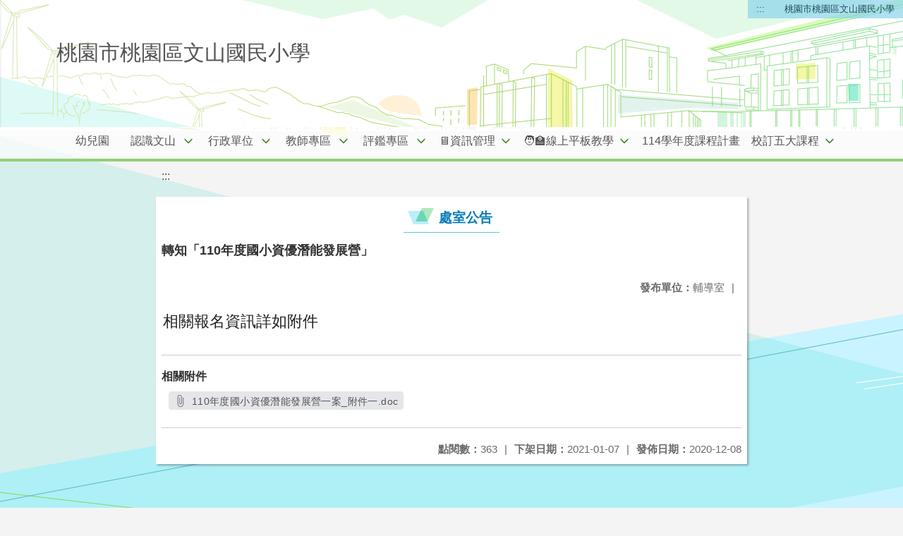

--- FILE ---
content_type: text/html; charset=utf-8
request_url: https://www.wsps.tyc.edu.tw/nss/main/freeze/5abf2d62aa93092cee58ceb4/1533864501431/5fcf2678d90c4a0721f4ff3e
body_size: 6662
content:
<!DOCTYPE html>
<html lang="zh-tw">
	<head>    
		<meta charset="UTF-8">
		<meta name="viewport" content="width=device-width, initial-scale=1.0">
    
      <meta name="robots" content="noindex, nofollow">
    
		<title>桃園市桃園區文山國民小學 - 處室公告</title>
    
			<link rel="stylesheet" href="/src/stylesheets/basic.css">
      <link rel="stylesheet" href="/src/ckeditor5/style.css">
		
		
      <link rel="stylesheet" href="/pkg_nss/5bbb2457562c3c2e34672fea/css/theme.css">
		
      <link rel="stylesheet" href="/pkg_nss/5bbb2457562c3c2e34672fea/css/theme-N005.css">
		
		<script src="/src/plugins/vue/vue.min.js" type="text/javascript" charset="utf-8"></script>
		<script type="text/javascript" src="/src/plugins/vue/vue-i18n.js" charset="utf-8"></script>
		<link rel="stylesheet" href="/src/stylesheets/html-editor.css">
		<link rel="stylesheet" href="/src/ckeditor5/ckeditor5.css">
		<script src="/nss/static/script/5b18d6524143b524397bb800/freeze"></script>
    <script type="module" src="/src/ckeditor5/eventListener.js"></script>
	</head>
	<body class="theme-bg ct-row">
		<a class="focusable" tabindex="1" title="移至網頁之主要內容區位置" href="#center">移至網頁之主要內容區位置</a>
		<div id="ct-content" class="top-space gd-xs12">
			<template>
				<!--header start-->
				<header>
          <!-- 20250102 新增無障礙定位點頁首定位 ::: **注意**可能版型裡面也有freeze檔若這邊加了沒有出現定位點的話，版型內的freeze檔也要多此行 -->
          <a href="#top" accesskey="T" id="top" title="上方主選單連結區">:::</a> 
					<a href="/nss/s/main/index" title="桃園市桃園區文山國民小學">
            桃園市桃園區文山國民小學
          </a>
				</header>
				<!--header end-->
				<!--theme start-->
				<div class="theme gd-xs12"> 
					<div class="logo">
						<a href="/nss/s/main/index" title="桃園市桃園區文山國民小學">
							<h1>
							
							  <p>桃園市桃園區文山國民小學</p>
							
							</h1>
						</a>
					</div>
				</div>
				<!--theme end-->
				<!--navbar start-->
        <div class="gd-xs12 ct-row">
          <nav class="navbar">
            <label class="show-menu" onclick="showMenu()">
              <div title="展開" class="ct-hamburger">
                <svg xmlns="http://www.w3.org/2000/svg" viewBox="0 0 24 24">
                  <path d="M2.016 5.484h19.969v2.016h-19.969v-2.016zM2.016 10.5h19.969v2.016h-19.969v-2.016zM2.016 15.516h19.969v1.969h-19.969v-1.969z"></path>
                </svg>
              </div>
            </label>
            <input type="checkbox" id="show-menu" role="button" title="展開">
					  <ul id="menu">
              
                
                
                  <li>
                    
                      <a href="/nss/s/main/kindergarten" target="_blank">
                        幼兒園
                      </a>
                    
                    
                    <ul 
                      class="menuhidden" 
                      :class="{ 'navbar-menu': focus === 'kindergarten' }"
                    >
                      
                      <li class="menu-web">
                        
                      </li>
                    </ul>
                  </li>
                
              
                
                
                  <li>
                    
                      <a href="/nss/s/main/Information" target="_blank">
                        認識文山
                      </a>
                    
                    
                      <div class="navrwd">
                        <div 
                          class="navrwd-svg"
                          title="展開"
                          @click.stop="openDrowdown('Information')" 
                        >
                        <svg xmlns="http://www.w3.org/2000/svg" viewBox="0 0 92 92">
                          <path d="M46,63c-1.1,0-2.1-0.4-2.9-1.2l-25-26c-1.5-1.6-1.5-4.1,0.1-5.7c1.6-1.5,4.1-1.5,5.7,0.1l22.1,23l22.1-23c1.5-1.6,4.1-1.6,5.7-0.1c1.6,1.5,1.6,4.1,0.1,5.7l-25,26C48.1,62.6,47.1,63,46,63z"/>
                        </svg>
                        </div>
                      </div>
                    
                    <ul 
                      class="menuhidden" 
                      :class="{ 'navbar-menu': focus === 'Information' }"
                    >
                      
                        
                        
                          
                            <li class="menu-mobile">
                              <a href="https://drive.google.com/file/d/19QKaOL2pNofkkC4fc5VddmmaKTF_avXN/view?usp=sharing" target="_blank">
                                114學年度全校功課表
                              </a>
                            </li>
                          
                        
                      
                        
                        
                          
                            <li class="menu-mobile">
                              <a href="https://drive.google.com/file/d/1pAwdSX-srKqDuPsJdtX53zw7xgHI6TF2/view?usp=sharing" target="_blank">
                                114校外人士協助之部訂或校訂課程
                              </a>
                            </li>
                          
                        
                      
                        
                        
                          
                            <li class="menu-mobile">
                              <a href="/nss/s/main/tbookversion" target="_blank">
                                114學年度教科書版本
                              </a>
                            </li>
                          
                        
                      
                        
                        
                          
                            <li class="menu-mobile">
                              <a href="https://drive.google.com/file/d/12ofRhfR11hmEPkXzLuFt2L4R0KbG5khL/view?usp=sharing" target="_blank">
                                114學年教室配置圖
                              </a>
                            </li>
                          
                        
                      
                        
                        
                          
                            <li class="menu-mobile">
                              <a href="/nss/s/main/Introduction" target="_blank">
                                文山簡介
                              </a>
                            </li>
                          
                        
                      
                        
                        
                      
                        
                        
                          
                            <li class="menu-mobile">
                              <a href="https://drive.google.com/file/d/1dylxQSSe2-A_ZHv9B3iojUU_Nw82APLH/view?usp=sharing" target="_blank">
                                114(上)文山學生行事曆
                              </a>
                            </li>
                          
                        
                      
                        
                        
                      
                        
                        
                          
                            <li class="menu-mobile">
                              <a href="/nss/s/main/timetable" target="_blank">
                                作息時間表
                              </a>
                            </li>
                          
                        
                      
                        
                        
                          
                            <li class="menu-mobile">
                              <a href="/nss/s/main/arcade" target="_blank">
                                校園兒童遊戲場介紹
                              </a>
                            </li>
                          
                        
                      
                        
                        
                          
                            <li class="menu-mobile">
                              <a href="/nss/s/main/https://www.google.com.tw/maps/place/%E6%A1%83%E5%9C%92%E5%B8%82%E6%A1%83%E5%9C%92%E5%8D%80%E6%96%87%E5%B1%B1%E5%9C%8B%E6%B0%91%E5%B0%8F%E5%AD%B8/@24.9961476,121.292059,16z/data=!4m5!3m4!1s0x34681f0e6dc19097:0xf404deb9fd0b0e8b!8m2!3d24.9961476!4d121.292059" target="_blank">
                                交通路線圖
                              </a>
                            </li>
                          
                        
                      
                        
                        
                          
                            <li class="menu-mobile">
                              <a href="/nss/s/main/phonerule" target="_blank">
                                行動載具管理規範
                              </a>
                            </li>
                          
                        
                      
                        
                        
                          
                            <li class="menu-mobile">
                              <a href="/nss/s/main/schoolsong" target="_blank">
                                我們的校歌
                              </a>
                            </li>
                          
                        
                      
                        
                        
                      
                        
                        
                      
                      <li class="menu-web">
                        
                          
                          
                            
                              <a href="https://drive.google.com/file/d/19QKaOL2pNofkkC4fc5VddmmaKTF_avXN/view?usp=sharing" target="_blank">
                                114學年度全校功課表
                              </a>
                            
                           
                        
                          
                          
                            
                              <a href="https://drive.google.com/file/d/1pAwdSX-srKqDuPsJdtX53zw7xgHI6TF2/view?usp=sharing" target="_blank">
                                114校外人士協助之部訂或校訂課程
                              </a>
                            
                           
                        
                          
                          
                            
                              <a href="/nss/s/main/tbookversion" target="_blank">
                                114學年度教科書版本
                              </a>
                            
                           
                        
                          
                          
                            
                              <a href="https://drive.google.com/file/d/12ofRhfR11hmEPkXzLuFt2L4R0KbG5khL/view?usp=sharing" target="_blank">
                                114學年教室配置圖
                              </a>
                            
                           
                        
                          
                          
                            
                              <a href="/nss/s/main/Introduction" target="_blank">
                                文山簡介
                              </a>
                            
                           
                        
                          
                           
                        
                          
                          
                            
                              <a href="https://drive.google.com/file/d/1dylxQSSe2-A_ZHv9B3iojUU_Nw82APLH/view?usp=sharing" target="_blank">
                                114(上)文山學生行事曆
                              </a>
                            
                           
                        
                          
                           
                        
                          
                          
                            
                              <a href="/nss/s/main/timetable" target="_blank">
                                作息時間表
                              </a>
                            
                           
                        
                          
                          
                            
                              <a href="/nss/s/main/arcade" target="_blank">
                                校園兒童遊戲場介紹
                              </a>
                            
                           
                        
                          
                          
                            
                              <a href="/nss/s/main/https://www.google.com.tw/maps/place/%E6%A1%83%E5%9C%92%E5%B8%82%E6%A1%83%E5%9C%92%E5%8D%80%E6%96%87%E5%B1%B1%E5%9C%8B%E6%B0%91%E5%B0%8F%E5%AD%B8/@24.9961476,121.292059,16z/data=!4m5!3m4!1s0x34681f0e6dc19097:0xf404deb9fd0b0e8b!8m2!3d24.9961476!4d121.292059" target="_blank">
                                交通路線圖
                              </a>
                            
                           
                        
                          
                          
                            
                              <a href="/nss/s/main/phonerule" target="_blank">
                                行動載具管理規範
                              </a>
                            
                           
                        
                          
                          
                            
                              <a href="/nss/s/main/schoolsong" target="_blank">
                                我們的校歌
                              </a>
                            
                           
                        
                          
                           
                        
                          
                           
                        
                      </li>
                    </ul>
                  </li>
                
              
                
                
                  <li>
                    
                      <a href="/nss/s/main/administrative" target="_blank">
                        行政單位
                      </a>
                    
                    
                      <div class="navrwd">
                        <div 
                          class="navrwd-svg"
                          title="展開"
                          @click.stop="openDrowdown('administrative')" 
                        >
                        <svg xmlns="http://www.w3.org/2000/svg" viewBox="0 0 92 92">
                          <path d="M46,63c-1.1,0-2.1-0.4-2.9-1.2l-25-26c-1.5-1.6-1.5-4.1,0.1-5.7c1.6-1.5,4.1-1.5,5.7,0.1l22.1,23l22.1-23c1.5-1.6,4.1-1.6,5.7-0.1c1.6,1.5,1.6,4.1,0.1,5.7l-25,26C48.1,62.6,47.1,63,46,63z"/>
                        </svg>
                        </div>
                      </div>
                    
                    <ul 
                      class="menuhidden" 
                      :class="{ 'navbar-menu': focus === 'administrative' }"
                    >
                      
                        
                        
                      
                        
                        
                          
                            <li class="menu-mobile">
                              <a href="/nss/s/main/pri01" target="_blank">
                                校長簡介
                              </a>
                            </li>
                          
                        
                      
                        
                        
                          
                            <li class="menu-mobile">
                              <a href="/nss/s/main/Administration" target="_blank">
                                教務處
                              </a>
                            </li>
                          
                        
                      
                        
                        
                          
                            <li class="menu-mobile">
                              <a href="/nss/s/main/studentaffairs" target="_blank">
                                學務處
                              </a>
                            </li>
                          
                        
                      
                        
                        
                          
                            <li class="menu-mobile">
                              <a href="/nss/s/main/general" target="_blank">
                                總務處
                              </a>
                            </li>
                          
                        
                      
                        
                        
                          
                            <li class="menu-mobile">
                              <a href="/nss/s/main/counselor" target="_blank">
                                輔導室
                              </a>
                            </li>
                          
                        
                      
                        
                        
                          
                            <li class="menu-mobile">
                              <a href="https://www.wsps.tyc.edu.tw/nss/p/kindergarten" target="_blank">
                                幼兒園
                              </a>
                            </li>
                          
                        
                      
                        
                        
                          
                            <li class="menu-mobile">
                              <a href="/nss/s/main/personnel" target="_blank">
                                人事室
                              </a>
                            </li>
                          
                        
                      
                        
                        
                          
                            <li class="menu-mobile">
                              <a href="/nss/s/main/ParentMeeting" target="_blank">
                                家長會
                              </a>
                            </li>
                          
                        
                      
                        
                        
                          
                            <li class="menu-mobile">
                              <a href="https://read.moe.edu.tw/034608/library" target="_blank">
                                圖書館
                              </a>
                            </li>
                          
                        
                      
                        
                        
                          
                            <li class="menu-mobile">
                              <a href="/nss/s/main/acount" target="_blank">
                                會計室
                              </a>
                            </li>
                          
                        
                      
                      <li class="menu-web">
                        
                          
                           
                        
                          
                          
                            
                              <a href="/nss/s/main/pri01" target="_blank">
                                校長簡介
                              </a>
                            
                           
                        
                          
                          
                            
                              <a href="/nss/s/main/Administration" target="_blank">
                                教務處
                              </a>
                            
                           
                        
                          
                          
                            
                              <a href="/nss/s/main/studentaffairs" target="_blank">
                                學務處
                              </a>
                            
                           
                        
                          
                          
                            
                              <a href="/nss/s/main/general" target="_blank">
                                總務處
                              </a>
                            
                           
                        
                          
                          
                            
                              <a href="/nss/s/main/counselor" target="_blank">
                                輔導室
                              </a>
                            
                           
                        
                          
                          
                            
                              <a href="https://www.wsps.tyc.edu.tw/nss/p/kindergarten" target="_blank">
                                幼兒園
                              </a>
                            
                           
                        
                          
                          
                            
                              <a href="/nss/s/main/personnel" target="_blank">
                                人事室
                              </a>
                            
                           
                        
                          
                          
                            
                              <a href="/nss/s/main/ParentMeeting" target="_blank">
                                家長會
                              </a>
                            
                           
                        
                          
                          
                            
                              <a href="https://read.moe.edu.tw/034608/library" target="_blank">
                                圖書館
                              </a>
                            
                           
                        
                          
                          
                            
                              <a href="/nss/s/main/acount" target="_blank">
                                會計室
                              </a>
                            
                           
                        
                      </li>
                    </ul>
                  </li>
                
              
                
                
                  <li>
                    
                      <a href="/nss/s/main/teacher" target="_blank">
                        教師專區
                      </a>
                    
                    
                      <div class="navrwd">
                        <div 
                          class="navrwd-svg"
                          title="展開"
                          @click.stop="openDrowdown('teacher')" 
                        >
                        <svg xmlns="http://www.w3.org/2000/svg" viewBox="0 0 92 92">
                          <path d="M46,63c-1.1,0-2.1-0.4-2.9-1.2l-25-26c-1.5-1.6-1.5-4.1,0.1-5.7c1.6-1.5,4.1-1.5,5.7,0.1l22.1,23l22.1-23c1.5-1.6,4.1-1.6,5.7-0.1c1.6,1.5,1.6,4.1,0.1,5.7l-25,26C48.1,62.6,47.1,63,46,63z"/>
                        </svg>
                        </div>
                      </div>
                    
                    <ul 
                      class="menuhidden" 
                      :class="{ 'navbar-menu': focus === 'teacher' }"
                    >
                      
                        
                        
                          
                            <li class="menu-mobile">
                              <a href="https://tycg.cloudhr.tw/TY_SCHOOL/login.aspx" target="_blank">
                                人事差勤系統
                              </a>
                            </li>
                          
                        
                      
                        
                        
                          
                            <li class="menu-mobile">
                              <a href="/nss/s/main/https://sso.tyc.edu.tw/TYESSO/Login.aspx" target="_blank">
                                單一認證系統
                              </a>
                            </li>
                          
                        
                      
                        
                        
                          
                            <li class="menu-mobile">
                              <a href="https://drp.tyc.edu.tw/tydrp/Index.aspx" target="_blank">
                                教師研習系統
                              </a>
                            </li>
                          
                        
                      
                        
                        
                          
                            <li class="menu-mobile">
                              <a href="/nss/s/main/https://www1.inservice.edu.tw/index2-3.aspx" target="_blank">
                                全國教師在職進修資訊網
                              </a>
                            </li>
                          
                        
                      
                        
                        
                          
                            <li class="menu-mobile">
                              <a href="https://special.moe.gov.tw/#/" target="_blank">
                                全國特殊教育資訊網
                              </a>
                            </li>
                          
                        
                      
                        
                        
                          
                            <li class="menu-mobile">
                              <a href="https://vpn.tyc.edu.tw/" target="_blank">
                                桃園市政府教育局VPN系統
                              </a>
                            </li>
                          
                        
                      
                        
                        
                          
                            <li class="menu-mobile">
                              <a href="https://drive.google.com/drive/folders/1Svsj_iSAv40GVb9kQgCD3AjlR60R2uoe?usp=sharing" target="_blank">
                                教師週會報告
                              </a>
                            </li>
                          
                        
                      
                        
                        
                          
                            <li class="menu-mobile">
                              <a href="/nss/s/main/https://accounts.google.com/AddSession/identifier?continue=http%3A%2F%2Fmail.google.com%2Fa%2Fwsps.tyc.edu.tw%2F&amp;service=mail&amp;hd=wsps.tyc.edu.tw&amp;sacu=1&amp;ignoreShadow=0&amp;acui=0&amp;flowName=GlifWebSignIn&amp;flowEntry=AddSession" target="_blank">
                                文山GMAIL
                              </a>
                            </li>
                          
                        
                      
                        
                        
                          
                            <li class="menu-mobile">
                              <a href="https://drive.google.com/drive/folders/1IaxslqpWp345C7SuoRbq2AN05D33fTgf?usp=sharing" target="_blank">
                                雲端學務系統攻略
                              </a>
                            </li>
                          
                        
                      
                        
                        
                          
                            <li class="menu-mobile">
                              <a href="https://docs.google.com/spreadsheets/d/12ycLzQ-5xlZg0kMlNsLGGnEEmfxj9hnvTJ4JGmcO2XU/edit?usp=sharing" target="_blank">
                                114上【公開授課一覽表】
                              </a>
                            </li>
                          
                        
                      
                      <li class="menu-web">
                        
                          
                          
                            
                              <a href="https://tycg.cloudhr.tw/TY_SCHOOL/login.aspx" target="_blank">
                                人事差勤系統
                              </a>
                            
                           
                        
                          
                          
                            
                              <a href="/nss/s/main/https://sso.tyc.edu.tw/TYESSO/Login.aspx" target="_blank">
                                單一認證系統
                              </a>
                            
                           
                        
                          
                          
                            
                              <a href="https://drp.tyc.edu.tw/tydrp/Index.aspx" target="_blank">
                                教師研習系統
                              </a>
                            
                           
                        
                          
                          
                            
                              <a href="/nss/s/main/https://www1.inservice.edu.tw/index2-3.aspx" target="_blank">
                                全國教師在職進修資訊網
                              </a>
                            
                           
                        
                          
                          
                            
                              <a href="https://special.moe.gov.tw/#/" target="_blank">
                                全國特殊教育資訊網
                              </a>
                            
                           
                        
                          
                          
                            
                              <a href="https://vpn.tyc.edu.tw/" target="_blank">
                                桃園市政府教育局VPN系統
                              </a>
                            
                           
                        
                          
                          
                            
                              <a href="https://drive.google.com/drive/folders/1Svsj_iSAv40GVb9kQgCD3AjlR60R2uoe?usp=sharing" target="_blank">
                                教師週會報告
                              </a>
                            
                           
                        
                          
                          
                            
                              <a href="/nss/s/main/https://accounts.google.com/AddSession/identifier?continue=http%3A%2F%2Fmail.google.com%2Fa%2Fwsps.tyc.edu.tw%2F&amp;service=mail&amp;hd=wsps.tyc.edu.tw&amp;sacu=1&amp;ignoreShadow=0&amp;acui=0&amp;flowName=GlifWebSignIn&amp;flowEntry=AddSession" target="_blank">
                                文山GMAIL
                              </a>
                            
                           
                        
                          
                          
                            
                              <a href="https://drive.google.com/drive/folders/1IaxslqpWp345C7SuoRbq2AN05D33fTgf?usp=sharing" target="_blank">
                                雲端學務系統攻略
                              </a>
                            
                           
                        
                          
                          
                            
                              <a href="https://docs.google.com/spreadsheets/d/12ycLzQ-5xlZg0kMlNsLGGnEEmfxj9hnvTJ4JGmcO2XU/edit?usp=sharing" target="_blank">
                                114上【公開授課一覽表】
                              </a>
                            
                           
                        
                      </li>
                    </ul>
                  </li>
                
              
                
                
                  <li>
                    
                      <a href="/nss/s/main/sublayer" target="_blank">
                        評鑑專區
                      </a>
                    
                    
                      <div class="navrwd">
                        <div 
                          class="navrwd-svg"
                          title="展開"
                          @click.stop="openDrowdown('sublayer')" 
                        >
                        <svg xmlns="http://www.w3.org/2000/svg" viewBox="0 0 92 92">
                          <path d="M46,63c-1.1,0-2.1-0.4-2.9-1.2l-25-26c-1.5-1.6-1.5-4.1,0.1-5.7c1.6-1.5,4.1-1.5,5.7,0.1l22.1,23l22.1-23c1.5-1.6,4.1-1.6,5.7-0.1c1.6,1.5,1.6,4.1,0.1,5.7l-25,26C48.1,62.6,47.1,63,46,63z"/>
                        </svg>
                        </div>
                      </div>
                    
                    <ul 
                      class="menuhidden" 
                      :class="{ 'navbar-menu': focus === 'sublayer' }"
                    >
                      
                        
                        
                      
                        
                        
                          
                            <li class="menu-mobile">
                              <a href="/nss/s/main/gen01" target="_blank">
                                性平宣導
                              </a>
                            </li>
                          
                        
                      
                        
                        
                      
                        
                        
                          
                            <li class="menu-mobile">
                              <a href="https://hps.tyc.edu.tw/upload-view.aspx?openExternalBrowser=1&amp;ids=2A9ABA0334B2D09851ABB54529B43D57AEBC8E18800E8736733228F1BE2C63AB7FD5D5A8D597CD34A2FCC41785357008#top1" target="_blank">
                                桃園市健康促進學校輔導訪視平台
                              </a>
                            </li>
                          
                        
                      
                        
                        
                          
                            <li class="menu-mobile">
                              <a href="/nss/s/main/lawx" target="_blank">
                                人權法治教育專區
                              </a>
                            </li>
                          
                        
                      
                        
                        
                          
                            <li class="menu-mobile">
                              <a href="https://sites.google.com/wsps.tyc.edu.tw/111" target="_blank">
                                文山永續發展與環境教育評鑑
                              </a>
                            </li>
                          
                        
                      
                        
                        
                          
                            <li class="menu-mobile">
                              <a href="https://sites.google.com/wsps.tyc.edu.tw/plant" target="_blank">
                                文山校園動植物網
                              </a>
                            </li>
                          
                        
                      
                        
                        
                      
                        
                        
                          
                            <li class="menu-mobile">
                              <a href="/nss/s/main/sickx" target="_blank">
                                防疫-防災-宣導
                              </a>
                            </li>
                          
                        
                      
                      <li class="menu-web">
                        
                          
                           
                        
                          
                          
                            
                              <a href="/nss/s/main/gen01" target="_blank">
                                性平宣導
                              </a>
                            
                           
                        
                          
                           
                        
                          
                          
                            
                              <a href="https://hps.tyc.edu.tw/upload-view.aspx?openExternalBrowser=1&amp;ids=2A9ABA0334B2D09851ABB54529B43D57AEBC8E18800E8736733228F1BE2C63AB7FD5D5A8D597CD34A2FCC41785357008#top1" target="_blank">
                                桃園市健康促進學校輔導訪視平台
                              </a>
                            
                           
                        
                          
                          
                            
                              <a href="/nss/s/main/lawx" target="_blank">
                                人權法治教育專區
                              </a>
                            
                           
                        
                          
                          
                            
                              <a href="https://sites.google.com/wsps.tyc.edu.tw/111" target="_blank">
                                文山永續發展與環境教育評鑑
                              </a>
                            
                           
                        
                          
                          
                            
                              <a href="https://sites.google.com/wsps.tyc.edu.tw/plant" target="_blank">
                                文山校園動植物網
                              </a>
                            
                           
                        
                          
                           
                        
                          
                          
                            
                              <a href="/nss/s/main/sickx" target="_blank">
                                防疫-防災-宣導
                              </a>
                            
                           
                        
                      </li>
                    </ul>
                  </li>
                
              
                
                
                  <li>
                    
                      <a href="/nss/s/main/teachermore" target="_blank">
                        🖥️資訊管理
                      </a>
                    
                    
                      <div class="navrwd">
                        <div 
                          class="navrwd-svg"
                          title="展開"
                          @click.stop="openDrowdown('teachermore')" 
                        >
                        <svg xmlns="http://www.w3.org/2000/svg" viewBox="0 0 92 92">
                          <path d="M46,63c-1.1,0-2.1-0.4-2.9-1.2l-25-26c-1.5-1.6-1.5-4.1,0.1-5.7c1.6-1.5,4.1-1.5,5.7,0.1l22.1,23l22.1-23c1.5-1.6,4.1-1.6,5.7-0.1c1.6,1.5,1.6,4.1,0.1,5.7l-25,26C48.1,62.6,47.1,63,46,63z"/>
                        </svg>
                        </div>
                      </div>
                    
                    <ul 
                      class="menuhidden" 
                      :class="{ 'navbar-menu': focus === 'teachermore' }"
                    >
                      
                        
                        
                          
                            <li class="menu-mobile">
                              <a href="https://wsps2022.my.canva.site/" target="_blank">
                                資訊倫理與素養
                              </a>
                            </li>
                          
                        
                      
                        
                        
                      
                        
                        
                          
                            <li class="menu-mobile">
                              <a href="/nss/s/main/goodlink2" target="_blank">
                                🖥️good好-link連結
                              </a>
                            </li>
                          
                        
                      
                        
                        
                          
                            <li class="menu-mobile">
                              <a href="/nss/s/main/webduino" target="_blank">
                                webduino創客人工智能
                              </a>
                            </li>
                          
                        
                      
                        
                        
                          
                            <li class="menu-mobile">
                              <a href="https://drp.tyc.edu.tw/TYDRP/Index.aspx" target="_blank">
                                教育資源入口網
                              </a>
                            </li>
                          
                        
                      
                        
                        
                      
                        
                        
                      
                        
                        
                          
                            <li class="menu-mobile">
                              <a href="/nss/s/main/mistak" target="_blank">
                                🖲資訊組修復指令集
                              </a>
                            </li>
                          
                        
                      
                        
                        
                          
                            <li class="menu-mobile">
                              <a href="/nss/s/main/pagamo2" target="_blank">
                                pagamo 介紹
                              </a>
                            </li>
                          
                        
                      
                        
                        
                          
                            <li class="menu-mobile">
                              <a href="/nss/s/main/ruckuseduroam" target="_blank">
                                eduroam連線教學
                              </a>
                            </li>
                          
                        
                      
                        
                        
                          
                            <li class="menu-mobile">
                              <a href="https://sites.google.com/wsps.tyc.edu.tw/typ" target="_blank">
                                電腦打字教學ws
                              </a>
                            </li>
                          
                        
                      
                        
                        
                          
                            <li class="menu-mobile">
                              <a href="https://fidsslmoe-prod.azurewebsites.net/" target="_blank">
                                生生有平板載具管理
                              </a>
                            </li>
                          
                        
                      
                        
                        
                          
                            <li class="menu-mobile">
                              <a href="https://sites.google.com/wsps.tyc.edu.tw/111tablet" target="_blank">
                                平板教學輔助
                              </a>
                            </li>
                          
                        
                      
                        
                        
                          
                            <li class="menu-mobile">
                              <a href="https://drive.google.com/drive/folders/1yZ95DnURcaCff4b-blc32raPphDbiMBf?usp=drive_link" target="_blank">
                                資訊課教學素材
                              </a>
                            </li>
                          
                        
                      
                        
                        
                      
                      <li class="menu-web">
                        
                          
                          
                            
                              <a href="https://wsps2022.my.canva.site/" target="_blank">
                                資訊倫理與素養
                              </a>
                            
                           
                        
                          
                           
                        
                          
                          
                            
                              <a href="/nss/s/main/goodlink2" target="_blank">
                                🖥️good好-link連結
                              </a>
                            
                           
                        
                          
                          
                            
                              <a href="/nss/s/main/webduino" target="_blank">
                                webduino創客人工智能
                              </a>
                            
                           
                        
                          
                          
                            
                              <a href="https://drp.tyc.edu.tw/TYDRP/Index.aspx" target="_blank">
                                教育資源入口網
                              </a>
                            
                           
                        
                          
                           
                        
                          
                           
                        
                          
                          
                            
                              <a href="/nss/s/main/mistak" target="_blank">
                                🖲資訊組修復指令集
                              </a>
                            
                           
                        
                          
                          
                            
                              <a href="/nss/s/main/pagamo2" target="_blank">
                                pagamo 介紹
                              </a>
                            
                           
                        
                          
                          
                            
                              <a href="/nss/s/main/ruckuseduroam" target="_blank">
                                eduroam連線教學
                              </a>
                            
                           
                        
                          
                          
                            
                              <a href="https://sites.google.com/wsps.tyc.edu.tw/typ" target="_blank">
                                電腦打字教學ws
                              </a>
                            
                           
                        
                          
                          
                            
                              <a href="https://fidsslmoe-prod.azurewebsites.net/" target="_blank">
                                生生有平板載具管理
                              </a>
                            
                           
                        
                          
                          
                            
                              <a href="https://sites.google.com/wsps.tyc.edu.tw/111tablet" target="_blank">
                                平板教學輔助
                              </a>
                            
                           
                        
                          
                          
                            
                              <a href="https://drive.google.com/drive/folders/1yZ95DnURcaCff4b-blc32raPphDbiMBf?usp=drive_link" target="_blank">
                                資訊課教學素材
                              </a>
                            
                           
                        
                          
                           
                        
                      </li>
                    </ul>
                  </li>
                
              
                
                
                  <li>
                    
                      <a href="/nss/s/main/rest1" target="_blank">
                        🧑‍🏫線上平板教學
                      </a>
                    
                    
                      <div class="navrwd">
                        <div 
                          class="navrwd-svg"
                          title="展開"
                          @click.stop="openDrowdown('rest1')" 
                        >
                        <svg xmlns="http://www.w3.org/2000/svg" viewBox="0 0 92 92">
                          <path d="M46,63c-1.1,0-2.1-0.4-2.9-1.2l-25-26c-1.5-1.6-1.5-4.1,0.1-5.7c1.6-1.5,4.1-1.5,5.7,0.1l22.1,23l22.1-23c1.5-1.6,4.1-1.6,5.7-0.1c1.6,1.5,1.6,4.1,0.1,5.7l-25,26C48.1,62.6,47.1,63,46,63z"/>
                        </svg>
                        </div>
                      </div>
                    
                    <ul 
                      class="menuhidden" 
                      :class="{ 'navbar-menu': focus === 'rest1' }"
                    >
                      
                        
                        
                      
                        
                        
                          
                            <li class="menu-mobile">
                              <a href="/nss/s/main/wspsmeet" target="_blank">
                                meet公用會議室(無錄影)
                              </a>
                            </li>
                          
                        
                      
                        
                        
                          
                            <li class="menu-mobile">
                              <a href="/nss/s/main/teamF" target="_blank">
                                teams公用錄影會議室(允許來賓)
                              </a>
                            </li>
                          
                        
                      
                        
                        
                          
                            <li class="menu-mobile">
                              <a href="/nss/s/main/o365" target="_blank">
                                Teams安裝程式
                              </a>
                            </li>
                          
                        
                      
                        
                        
                          
                            <li class="menu-mobile">
                              <a href="/nss/s/main/win10cut" target="_blank">
                                電腦版剪取
                              </a>
                            </li>
                          
                        
                      
                        
                        
                          
                            <li class="menu-mobile">
                              <a href="/nss/s/main/ipadcut" target="_blank">
                                ipad 截圖
                              </a>
                            </li>
                          
                        
                      
                        
                        
                          
                            <li class="menu-mobile">
                              <a href="/nss/s/main/ailook" target="_blank">
                                因材我的任務查看
                              </a>
                            </li>
                          
                        
                      
                        
                        
                          
                            <li class="menu-mobile">
                              <a href="/nss/s/main/o365s" target="_blank">
                                教師web-teams來賓會議教學
                              </a>
                            </li>
                          
                        
                      
                        
                        
                          
                            <li class="menu-mobile">
                              <a href="/nss/s/main/01ai" target="_blank">
                                一年級如何登入因材網
                              </a>
                            </li>
                          
                        
                      
                      <li class="menu-web">
                        
                          
                           
                        
                          
                          
                            
                              <a href="/nss/s/main/wspsmeet" target="_blank">
                                meet公用會議室(無錄影)
                              </a>
                            
                           
                        
                          
                          
                            
                              <a href="/nss/s/main/teamF" target="_blank">
                                teams公用錄影會議室(允許來賓)
                              </a>
                            
                           
                        
                          
                          
                            
                              <a href="/nss/s/main/o365" target="_blank">
                                Teams安裝程式
                              </a>
                            
                           
                        
                          
                          
                            
                              <a href="/nss/s/main/win10cut" target="_blank">
                                電腦版剪取
                              </a>
                            
                           
                        
                          
                          
                            
                              <a href="/nss/s/main/ipadcut" target="_blank">
                                ipad 截圖
                              </a>
                            
                           
                        
                          
                          
                            
                              <a href="/nss/s/main/ailook" target="_blank">
                                因材我的任務查看
                              </a>
                            
                           
                        
                          
                          
                            
                              <a href="/nss/s/main/o365s" target="_blank">
                                教師web-teams來賓會議教學
                              </a>
                            
                           
                        
                          
                          
                            
                              <a href="/nss/s/main/01ai" target="_blank">
                                一年級如何登入因材網
                              </a>
                            
                           
                        
                      </li>
                    </ul>
                  </li>
                
              
                
                
                  <li>
                    
                      <a href="https://drive.google.com/drive/folders/1ndNTtkWKihqaKdovAIh9rgI_OtUUwwzy" target="_blank">
                        114學年度課程計畫
                      </a>
                    
                    
                    <ul 
                      class="menuhidden" 
                      :class="{ 'navbar-menu': focus === 'https://drive.google.com/drive/folders/1ndNTtkWKihqaKdovAIh9rgI_OtUUwwzy' }"
                    >
                      
                      <li class="menu-web">
                        
                      </li>
                    </ul>
                  </li>
                
              
                
                
                  <li>
                    
                      <a href="/nss/s/main/main5course" target="_blank">
                        校訂五大課程
                      </a>
                    
                    
                      <div class="navrwd">
                        <div 
                          class="navrwd-svg"
                          title="展開"
                          @click.stop="openDrowdown('main5course')" 
                        >
                        <svg xmlns="http://www.w3.org/2000/svg" viewBox="0 0 92 92">
                          <path d="M46,63c-1.1,0-2.1-0.4-2.9-1.2l-25-26c-1.5-1.6-1.5-4.1,0.1-5.7c1.6-1.5,4.1-1.5,5.7,0.1l22.1,23l22.1-23c1.5-1.6,4.1-1.6,5.7-0.1c1.6,1.5,1.6,4.1,0.1,5.7l-25,26C48.1,62.6,47.1,63,46,63z"/>
                        </svg>
                        </div>
                      </div>
                    
                    <ul 
                      class="menuhidden" 
                      :class="{ 'navbar-menu': focus === 'main5course' }"
                    >
                      
                        
                        
                          
                            <li class="menu-mobile">
                              <a href="https://sites.google.com/wsps.tyc.edu.tw/read112/%E9%A6%96%E9%A0%81" target="_blank">
                                詩多麗悅文山
                              </a>
                            </li>
                          
                        
                      
                        
                        
                          
                            <li class="menu-mobile">
                              <a href="https://sites.google.com/wsps.tyc.edu.tw/healthy/%E9%A6%96%E9%A0%81" target="_blank">
                                公民素養
                              </a>
                            </li>
                          
                        
                      
                        
                        
                          
                            <li class="menu-mobile">
                              <a href="https://sites.google.com/wsps.tyc.edu.tw/international/%E9%A6%96%E9%A0%81" target="_blank">
                                國際教育
                              </a>
                            </li>
                          
                        
                      
                        
                        
                          
                            <li class="menu-mobile">
                              <a href="https://sites.google.com/wsps.tyc.edu.tw/novel/%E9%A6%96%E9%A0%81" target="_blank">
                                資通創藝
                              </a>
                            </li>
                          
                        
                      
                        
                        
                          
                            <li class="menu-mobile">
                              <a href="https://sites.google.com/wsps.tyc.edu.tw/need" target="_blank">
                                山情水意
                              </a>
                            </li>
                          
                        
                      
                        
                        
                      
                      <li class="menu-web">
                        
                          
                          
                            
                              <a href="https://sites.google.com/wsps.tyc.edu.tw/read112/%E9%A6%96%E9%A0%81" target="_blank">
                                詩多麗悅文山
                              </a>
                            
                           
                        
                          
                          
                            
                              <a href="https://sites.google.com/wsps.tyc.edu.tw/healthy/%E9%A6%96%E9%A0%81" target="_blank">
                                公民素養
                              </a>
                            
                           
                        
                          
                          
                            
                              <a href="https://sites.google.com/wsps.tyc.edu.tw/international/%E9%A6%96%E9%A0%81" target="_blank">
                                國際教育
                              </a>
                            
                           
                        
                          
                          
                            
                              <a href="https://sites.google.com/wsps.tyc.edu.tw/novel/%E9%A6%96%E9%A0%81" target="_blank">
                                資通創藝
                              </a>
                            
                           
                        
                          
                          
                            
                              <a href="https://sites.google.com/wsps.tyc.edu.tw/need" target="_blank">
                                山情水意
                              </a>
                            
                           
                        
                          
                           
                        
                      </li>
                    </ul>
                  </li>
                
              
                
                
              
                
                
              
                
                
              
                
                
              
                
                
              
                
                
              
                
                
              
                
                
              
                
                
              
                
                
              
					  </ul>
          </nav>
        </div>
				<!--navbar end-->
				<!--breadcrumb start-->
				<div class="gd-xs8 gd-offset-xs2 ct-row">
					<nav aria-label="breadcrumb">
						<ol class="breadcrumb">
							<li class="breadcrumb-item"><a href="#center" accesskey="C" id="center" title="中間主選單連結區">:::</a></li>
						</ol>
					</nav>
				</div>
				<!--breadcrumb end-->	
				<!--main start-->
				<!--main_top-->
				<div id="main_top">
					<div class="ct-row">
					</div>
				</div>
				<!--main_top end-->
				<!--main_middle-->
				<div id="main_middle" style="min-height: 500px;">
					<div class="gd-sm8 gd-xs8 gd-offset-xs2 edit-focus">
						<div class="ct-row module">
							<h2 class="module-title module-title-bg">
                處室公告
              </h2>
							<div class="module-content">
								<div class="ct-row gd-lg12" id="noticeview_to_print">
									
									  <h3 class="font-bold notice_titlebg m-b-md">轉知「110年度國小資優潛能發展營」</h3>
									
									<div class="ct-row m-b">
										
										
                      <p class="float-r text-secondary" style="font-size: 0.95em;">
                        <span class="font-bold">{{ $t('FEZ002') }}</span>輔導室<span class="m-l m-r">|</span>
                      </p>
										
									</div>
									<div class="htmldisplay">
										<div class="editfont"><p><span style="font-size:1.375em"><span style="font-family:標楷體">相關報名資訊詳如附件</span></span></p>
</div>
									</div>
									<hr>
									<div class="m-b">
										
                    
										  <p class="font-bold">{{ $t('FEZ012') }}</p>
                      
                        <button class="ct-btn btn-Muted m-l m-b-xs" tabindex="-1">
                          <a href="/uploads/1607411320095lKQZfLkw.doc" target="_blank">
                            <span class="noticespan" style="font-size: 0.85rem;color: #555;letter-spacing: 0.03em;">
                              <svg style="width: 19px; height: 19px; fill: #888888; margin: 2px 2px -4px 0px;" xmlns="http://www.w3.org/2000/svg" viewBox="0 0 24 24" width="24" height="24">
                                <path d="M16.5 6v11.5c0 2.21-1.79 4-4 4s-4-1.79-4-4V5c0-1.38 1.12-2.5 2.5-2.5s2.5 1.12 2.5 2.5v10.5c0 .55-.45 1-1 1s-1-.45-1-1V6H10v9.5c0 1.38 1.12 2.5 2.5 2.5s2.5-1.12 2.5-2.5V5c0-2.21-1.79-4-4-4S7 2.79 7 5v12.5c0 3.04 2.46 5.5 5.5 5.5s5.5-2.46 5.5-5.5V6h-1.5z"></path>
                                <path d="M0 0h24v24H0z" fill="none"></path>
                              </svg>
                              110年度國小資優潛能發展營一案_附件一.doc
                            </span>
														<span class="sr-only">另開新視窗</span>
                          </a>
                        </button>
                      
										
									</div>	
									<div class="m-b">
										
                    
									</div>
                  <div class="m-b">
                    
                    
                  </div>
									<hr>
									<div class="ct-row">
										
                      <p class="float-r text-secondary" style="font-size: 0.95rem;">
                        <span class="font-bold">{{ $t('FEZ003') }}</span>2020-12-08
                      </p>
										
										
                      <p class="float-r text-secondary" style="font-size: 0.95rem;">
                        <span class="font-bold">{{ $t('FEZ014') }}</span>2021-01-07<span class="m-l m-r">|</span>
                      </p>
										
										
										<p class="float-r text-secondary" style="font-size: 0.95rem;">
											<span class="font-bold">{{ $t('FEZ005') }}</span>363<span class="m-l m-r">|</span>
										</p>
									</div>
								</div>
							</div>
						</div>
					</div>
				</div>
				<!--main_middle end--> 
				<!--footer start-->
				
          <footer class="footerbg gd-xs12">
            <div class="connect ct-row">
              <div class="gd-md9 gd-sm8">
                <div class="text">
                  <!-- 20250102 新增無障礙定位點頁尾定位 ::: **注意**可能版型裡面也有freeze檔若這邊加了沒有出現定位點的話，版型內的freeze檔也要多此行 -->
                  <li><a href="#bottom" accesskey="B" id="bottom" title="下方主選單連結區">:::</a></li>  
                  <li></li>
                  <li class="line-block p-r-xs">桃園區文中路120號</li>
                  <li class="line-block" ></li>
                  <li>
                    <div class="line-block p-r title">{{ $t('FEZ006') }}</div>
                    <div class="line-block p-r-xs" >03-3601400</div>|
                    <div class="line-block p-l-xs" ></div>
                  </li>
                  <li>
                    <div class="line-block p-r title">{{ $t('FEZ007') }}</div>
                    <div class="line-block p-r-sm">03-3791721</div>
                  </li>
                  <li>
                    <div class="line-block p-r title">{{ $t('FEZ008') }}</div>
                    <div class="line-block"></div>
                  </li>
                </div>
              </div>
              <div class="gd-md3 gd-sm4 text">
                <li>
                  <div  class="freego">
                    
                  </div>
                </li>
				<!-- 瀏覽人數計數邏輯不正確，暫時移除-->
                <!-- <li>
                  <div class="line-block p-r-xs">{{ $t('FEZ009') }}</div>
                  <div class="line-block">2025-02-19</div>
                </li>
                <li>
                  <div class="line-block p-r-xs">{{ $t('FEZ010') }}</div>
                  <div class="line-block">5646999</div>
                </li>
                <li>
                  <div class="line-block  p-r-xs">{{ $t('FEZ011') }}</div>
                  <div class="line-block">1651</div>
                </li> -->
              </div>
            </div>
            <div class="copyright"></div>
          </footer>
				
				<!--footer end-->
			</template>
		</div>
		<script src="/src/javascripts/siteserver/freeze.js" type="text/javascript"></script>
	</body>
</html>

--- FILE ---
content_type: application/javascript
request_url: https://www.wsps.tyc.edu.tw/nss/static/script/5b18d6524143b524397bb800/freeze
body_size: 599
content:
const $site = {
    "_id": "5b18d6524143b524397bb800",
    "category": "main",
    "license": "5b18d6524143b524397bb7fe",
    "__v": 0,
    "ctime": "2018-06-07T06:53:06.737Z",
    "uniq": "lThX4NeJ",
    "upath": "main",
    "name": "桃園市文山國小",
    "seo": [
        {
            "_id": "63453435e94abe5bcffd77b0",
            "name": "keyword",
            "content": ""
        },
        {
            "_id": "63453435e94abe5bcffd77b1",
            "name": "description",
            "content": "桃園市桃園區文山國民小學"
        }
    ],
    "title": "桃園市桃園區文山國民小學",
    "showlogin": true,
    "logo": {
        "display": "hide",
        "name": "桃園市桃園區文山國民小學",
        "favicon": "/uploads/1529641077340CMhoOIg9.png",
        "img": "/uploads/1665479678429vCUrPwwO.jpg"
    },
    "admins": [
        "5b18d7014143b524397bb8dd",
        "616639d51ea6d451caee0713",
        "62689aefa58d0a11fc594603"
    ],
    "visit": 5646999,
    "utime": "2025-02-19T02:49:38.257Z",
    "enabled": true,
    "vtime": "2026-01-17T04:51:59.096Z",
    "lang": "zh-tw",
    "theme": "5bbb2457562c3c2e34672fea",
    "meta": {
        "googlesearch": ""
    },
    "footer": {
        "email": "",
        "addr1": "桃園區文中路120號",
        "tel1": "03-3601400",
        "suggest": true,
        "fax": "03-3791721"
    },
    "outerResources": [
        "https://alerts.ncdr.nat.gov.tw/JSONAtomFeed.ashx?County=%E6%A1%83%E5%9C%92%E5%B8%82",
        "https://alerts.ncdr.nat.gov.tw/JSONAtomFeed.ashx?County="
    ],
    "advertisingLink": {}
};